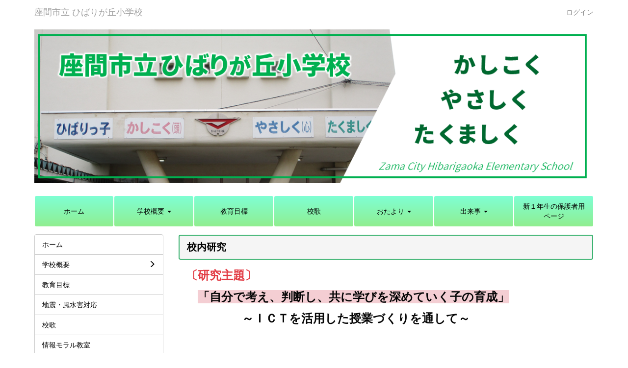

--- FILE ---
content_type: text/html; charset=UTF-8
request_url: http://hibarigaoka-e.zama.school/page_kounaikennkyu
body_size: 31779
content:
<!DOCTYPE html>
<html lang="ja" ng-app="NetCommonsApp">
	<head>
		<meta charset="utf-8">
		<meta http-equiv="X-UA-Compatible" content="IE=edge">
		<meta name="viewport" content="width=device-width, initial-scale=1">

		<title>校内研究 - 座間市立 ひばりが丘小学校</title>

		<link href="/nc_favicon.ico?1628156464" type="image/x-icon" rel="icon"/><link href="/nc_favicon.ico?1628156464" type="image/x-icon" rel="shortcut icon"/><meta name="description" content="座間市立ひばりが丘小学校の学校ホームページです。"/><meta name="keywords" content="CMS,Netcommons,NetCommons3,CakePHP,ひばりが丘小学校,座間市"/><meta name="robots" content="index,follow"/><meta name="copyright" content="Copyright © 2021"/><meta name="author" content="教育ネット"/>
	<link rel="stylesheet" type="text/css" href="/components/bootstrap/dist/css/bootstrap.min.css?1628156321"/>
	<link rel="stylesheet" type="text/css" href="/components/eonasdan-bootstrap-datetimepicker/build/css/bootstrap-datetimepicker.min.css?1628156324"/>
	<link rel="stylesheet" type="text/css" href="/css/net_commons/style.css?1628156463"/>
<link rel="stylesheet" type="text/css" href="/css/pages/style.css?1628156463"/><link rel="stylesheet" type="text/css" href="/css/boxes/style.css?1628156462"/><link rel="stylesheet" type="text/css" href="/css/workflow/style.css?1628156464"/><link rel="stylesheet" type="text/css" href="/css/menus/style.css?1628156463"/><link rel="stylesheet" type="text/css" href="/css/categories/style.css?1628156462"/><link rel="stylesheet" type="text/css" href="/css/links/style.css?1628156463"/><link rel="stylesheet" type="text/css" href="/css/blocks/style.css?1628156462"/><link rel="stylesheet" type="text/css" href="/css/frames/style.css?1628156462"/><link rel="stylesheet" type="text/css" href="/css/users/style.css?1628156464"/><link rel="stylesheet" type="text/css" href="/css/user_attributes/style.css?1628156463"/><link rel="stylesheet" type="text/css" href="/css/wysiwyg/style.css?1628156464"/>
	<link rel="stylesheet" type="text/css" href="/css/bootstrap.min.css?1628156462"/>
	<link rel="stylesheet" type="text/css" href="/theme/edu_smart/css/style.css?1634004824"/>

	<script type="text/javascript" src="/components/jquery/dist/jquery.min.js?1628156325"></script>
	<script type="text/javascript" src="/components/bootstrap/dist/js/bootstrap.min.js?1628156321"></script>
	<script type="text/javascript" src="/components/angular/angular.min.js?1628156318"></script>
	<script type="text/javascript" src="/components/angular-animate/angular-animate.js?1628156319"></script>
	<script type="text/javascript" src="/components/angular-bootstrap/ui-bootstrap-tpls.min.js?1628156319"></script>
	<script type="text/javascript" src="/js/net_commons/base.js?1628156470"></script>

<script>
NetCommonsApp.constant('NC3_URL', '');
NetCommonsApp.constant('LOGIN_USER', {"id":null});
NetCommonsApp.constant('TITLE_ICON_URL', '');
</script>


<script type="text/javascript" src="/js/boxes/boxes.js?1628156469"></script><script type="text/javascript" src="/js/menus/menus.js?1628156470"></script><script type="text/javascript" src="/js/links/links.js?1628156470"></script><script type="text/javascript" src="/js/users/users.js?1628156471"></script><script type="text/x-mathjax-config">
//<![CDATA[
MathJax.Hub.Config({
	skipStartupTypeset: true,
	tex2jax: {
		inlineMath: [['$$','$$'], ['\\\\(','\\\\)']],
		displayMath: [['\\\\[','\\\\]']]
	},
	asciimath2jax: {
		delimiters: [['$$','$$']]
	}
});

//]]>
</script><script type="text/javascript" src="/components/MathJax/MathJax.js?config=TeX-MML-AM_CHTML"></script><script type="text/javascript">
//<![CDATA[
$(document).ready(function(){
	MathJax.Hub.Queue(['Typeset', MathJax.Hub, 'nc-container']);
});

//]]>
</script><meta name="google-site-verification" content="LDaszY5LIScXIMMIpeTvvHOxmRSNg5ctDBuBif2w7A4" />
	</head>

	<body class=" body-nologgedin" ng-controller="NetCommons.base">
		
		

<header id="nc-system-header" class="nc-system-header-nologgedin">
	<nav class="navbar navbar-inverse navbar-fixed-top" role="navigation">
		<div class="container clearfix text-nowrap">
			<div class="navbar-header">
				<button type="button" class="navbar-toggle" data-toggle="collapse" data-target="#nc-system-header-navbar">
					<span class="sr-only">Toggle navigation</span>
					<span class="icon-bar"></span>
					<span class="icon-bar"></span>
					<span class="icon-bar"></span>
				</button>

				
				<a href="/" class="navbar-brand">座間市立 ひばりが丘小学校</a>			</div>
			<div id="nc-system-header-navbar" class="navbar-collapse collapse">
				<ul class="nav navbar-nav navbar-right">
					
					
					
					
					
																	<li>
							<a href="/auth/login">ログイン</a>						</li>
					
				</ul>
			</div>
		</div>
	</nav>
</header>


<div id="loading" class="nc-loading" ng-show="sending" ng-cloak>
	<img src="/img/net_commons/loading.svg?1628156465" alt=""/></div>

		<main id="nc-container" class="container" ng-init="hashChange()">
			
<header id="container-header">
	
<div class="boxes-1">
	<div id="box-17">
<section class="frame panel-none nc-content-list plugin-announcements">
	
	<div class="panel-body block">
		

	<article>
		<p><img class="img-responsive nc3-img center-block" title="" src="https://hibarigaoka-e.zama.school/wysiwyg/image/download/1/1" alt="" /></p>
<div id="gtx-trans" style="position:absolute;left:-179px;top:-20px;"> </div>	</article>
	</div>
</section>

<section class="frame panel-none nc-content-list plugin-menus">
	
	<div class="panel-body block">
		
<nav ng-controller="MenusController">

<nav class="menu-header navbar-default">
	<div class="clearfix">
		<button type="button" class="btn btn-default visible-xs-block pull-right navbar-toggle"
				data-toggle="collapse" data-target="#menus-6" aria-expanded="false">
			<span class="icon-bar"></span>
			<span class="icon-bar"></span>
			<span class="icon-bar"></span>
		</button>
	</div>

	<div id="menus-6" class="collapse navbar-collapse">
		<div class="hidden-xs">
			<ul class="list-group nav nav-tabs nav-justified menu-header-tabs" role="tablist">
				<li ng-click="linkClick('MenuFramesPageHeader64')"><a href="/" id="MenuFramesPageHeader64" title="ホーム" class="clearfix"><span>ホーム</span></a></li><li role="presentation" class="dropdown"><a href="/page_gakkougaiyou" id="MenuFramesPageHeader66" title="学校概要" class="clearfix dropdown-toggle"><span>学校概要</span> <span class="caret"></span></a></li><li ng-click="linkClick('MenuFramesPageHeader67')"><a href="/page_kyouikumokuhyo" id="MenuFramesPageHeader67" title="教育目標" class="clearfix"><span>教育目標</span></a></li><li ng-click="linkClick('MenuFramesPageHeader68')"><a href="/page_kouka" id="MenuFramesPageHeader68" title="校歌" class="clearfix"><span>校歌</span></a></li><li role="presentation" class="dropdown"><a href="/page_otayori" id="MenuFramesPageHeader69" title="おたより" class="clearfix dropdown-toggle"><span>おたより</span> <span class="caret"></span></a></li><li role="presentation" class="dropdown"><a href="/page_dekigoto" id="MenuFramesPageHeader625" title="出来事" class="clearfix dropdown-toggle"><span>出来事</span> <span class="caret"></span></a></li><li ng-click="linkClick('MenuFramesPageHeader634')"><a href="/page_20250123095838" id="MenuFramesPageHeader634" title="新１年生の保護者用ページ" class="clearfix"><span>新１年生の保護者用ページ</span></a></li>			</ul>
		</div>

		<div class="visible-xs-block">
			<div class="list-group"><a href="/" id="MenuFramesPageMajor64" class="list-group-item clearfix menu-tree-0"><span class="pull-left">ホーム</span><span class="pull-right"></span></a><a href="/page_gakkougaiyou" id="MenuFramesPageMajor66" class="list-group-item clearfix menu-tree-0"><span class="pull-left">学校概要</span><span class="pull-right"><span class="glyphicon glyphicon-menu-right"> </span> </span></a><a href="/page_kyouikumokuhyo" id="MenuFramesPageMajor67" class="list-group-item clearfix menu-tree-0"><span class="pull-left">教育目標</span><span class="pull-right"></span></a><a href="/page_kouka" id="MenuFramesPageMajor68" class="list-group-item clearfix menu-tree-0"><span class="pull-left">校歌</span><span class="pull-right"></span></a><a href="/page_otayori" id="MenuFramesPageMajor69" class="list-group-item clearfix menu-tree-0"><span class="pull-left">おたより</span><span class="pull-right"><span class="glyphicon glyphicon-menu-right"> </span> </span></a><a href="/page_dekigoto" id="MenuFramesPageMajor625" class="list-group-item clearfix menu-tree-0"><span class="pull-left">出来事</span><span class="pull-right"><span class="glyphicon glyphicon-menu-right"> </span> </span></a><a href="/page_20250123095838" id="MenuFramesPageMajor634" class="list-group-item clearfix menu-tree-0"><span class="pull-left">新１年生の保護者用ページ</span><span class="pull-right"></span></a></div>		</div>
	</div>
</nav>


</nav>

	</div>
</section>
</div></div>
</header>

			<div class="row">
				<div id="container-main" role="main" class="col-md-9 col-md-push-3">
<div class="boxes-3">
	<div id="box-94">
<section id="frame-18" class="frame panel panel-primary nc-content-list plugin-announcements">
			<div class="panel-heading clearfix">
						<span>校内研究</span>

					</div>
	
	<div class="panel-body block">
		

	<article>
		<p><span style="font-size:18pt;color:#e23b44;"><strong>〔研究主題〕</strong></span> </p>
<p><span style="font-size:18pt;color:#0000ff;"><strong><span style="color:#070707;font-size:18pt;">　</span><span style="color:#070707;background-color:#f4ced3;font-size:18pt;">「自分で考え、判断し、</span></strong><strong><span style="color:#070707;background-color:#f4ced3;">共に学びを深めていく子の育成」</span></strong></span></p>
<p><span style="font-size:18pt;color:#0000ff;"><strong><span style="color:#070707;">      　　　～ＩＣＴを活用した授業づくりを通して～</span></strong></span></p>
<p><span style="font-size:18pt;color:#0000ff;"><strong><span style="color:#070707;"> 　　　　</span></strong></span></p>
<p> </p>
<p> </p>
<p><span style="font-size:18pt;"><strong> </strong></span></p>	</article>
	</div>
</section>
</div></div>
</div>
				
<div id="container-major" class="col-md-3 col-md-pull-9">
	
<div class="boxes-2">
	<div id="box-18">
<section class="frame panel-none nc-content-list plugin-menus">
	
	<div class="panel-body block">
		
<nav ng-controller="MenusController">
<div class="list-group"><a href="/" id="MenuFramesPageMajor24" class="list-group-item clearfix menu-tree-0"><span class="pull-left">ホーム</span><span class="pull-right"></span></a><a href="/page_gakkougaiyou" id="MenuFramesPageMajor26" class="list-group-item clearfix menu-tree-0"><span class="pull-left">学校概要</span><span class="pull-right"><span class="glyphicon glyphicon-menu-right"> </span> </span></a><a href="/page_kyouikumokuhyo" id="MenuFramesPageMajor27" class="list-group-item clearfix menu-tree-0"><span class="pull-left">教育目標</span><span class="pull-right"></span></a><a href="/jishin" id="MenuFramesPageMajor241" class="list-group-item clearfix menu-tree-0"><span class="pull-left">地震・風水害対応</span><span class="pull-right"></span></a><a href="/page_kouka" id="MenuFramesPageMajor28" class="list-group-item clearfix menu-tree-0"><span class="pull-left">校歌</span><span class="pull-right"></span></a><a href="/page_jyouhoumoraru" id="MenuFramesPageMajor230" class="list-group-item clearfix menu-tree-0"><span class="pull-left">情報モラル教室</span><span class="pull-right"></span></a><a href="/page_otayori" id="MenuFramesPageMajor29" class="list-group-item clearfix menu-tree-0"><span class="pull-left">おたより</span><span class="pull-right"><span class="glyphicon glyphicon-menu-right"> </span> </span></a><a href="/page_dekigoto" id="MenuFramesPageMajor225" class="list-group-item clearfix menu-tree-0"><span class="pull-left">出来事</span><span class="pull-right"><span class="glyphicon glyphicon-menu-right"> </span> </span></a><a href="/page_nennkaigyouji" id="MenuFramesPageMajor210" class="list-group-item clearfix menu-tree-0"><span class="pull-left">年間行事</span><span class="pull-right"></span></a><a href="/page_kounaikennkyu" id="MenuFramesPageMajor211" class="list-group-item clearfix menu-tree-0 active"><span class="pull-left">校内研究</span><span class="pull-right"></span></a><a href="/page_todoke" id="MenuFramesPageMajor212" class="list-group-item clearfix menu-tree-0"><span class="pull-left">治ゆ届け</span><span class="pull-right"></span></a><a href="/page_ijimeboushikihonn" id="MenuFramesPageMajor213" class="list-group-item clearfix menu-tree-0"><span class="pull-left">いじめ防止基本方針</span><span class="pull-right"></span></a><a href="/page_akusesu" id="MenuFramesPageMajor217" class="list-group-item clearfix menu-tree-0"><span class="pull-left">アクセス</span><span class="pull-right"></span></a><a href="/page_20250123095838" id="MenuFramesPageMajor234" class="list-group-item clearfix menu-tree-0"><span class="pull-left">新１年生の保護者用ページ</span><span class="pull-right"></span></a></div></nav>

	</div>
</section>

<section class="frame panel panel-warning nc-content-list plugin-links">
	
	<div class="panel-body block">
		
<div class="nc-content-list" ng-controller="LinksIndex"
	 ng-init="initialize({&quot;Frame&quot;:{&quot;id&quot;:&quot;35&quot;},&quot;Block&quot;:{&quot;id&quot;:&quot;31&quot;},&quot;Link&quot;:{&quot;id&quot;:null,&quot;key&quot;:null},&quot;_Token&quot;:{&quot;key&quot;:&quot;0b19cb7fb10a4e6b7b64408d9d2f88edbd4f9aa7ab3c770048a2cba15019e43f28be841dde4628f4ca4d755c77676f2e95fe072d3e628a1ed28cb4c261108a47&quot;,&quot;fields&quot;:&quot;af8ade4a031dd81dffda014eec0ce801e3459e07%3ABlock.id%7CFrame.id&quot;,&quot;unlocked&quot;:&quot;Link.id&quot;}})">

					<h1 class="block-title">リンクリスト</h1>		
		<header class="text-right">
			
					</header>

		

						
		<article class="links-line-none">
							<h2>
					関係機関				</h2>
			
			<ul class="list-group" style="list-style-type: none;">
									<li class="list-group-item nc-links-li-none">
						<h3>
							
<a href="http://www.pref.kanagawa.jp" onclick="return false;" ng-click="clickLink($event, '1', '795d51487406e501db9207ecc8e090fb')" target="_blank">神奈川県ホームページ</a>

							
						</h3>
					</li>
									<li class="list-group-item nc-links-li-none">
						<h3>
							
<a href="https://www.pen-kanagawa.ed.jp/edu-ctr/" onclick="return false;" ng-click="clickLink($event, '2', '445b1132febfda63c4b6724d86a773d2')" target="_blank">神奈川県立総合教育センター</a>

							
						</h3>
					</li>
									<li class="list-group-item nc-links-li-none">
						<h3>
							
<a href="https://www.city.zama.kanagawa.jp/www/toppage/0000000000000/APM03000.html" onclick="return false;" ng-click="clickLink($event, '3', '81459bbe928231755fb3b297bee3e2a4')" target="_blank">座間市ホームページ</a>

							
						</h3>
					</li>
									<li class="list-group-item nc-links-li-none">
						<h3>
							
<a href="https://kenkyujo.zama.school/" onclick="return false;" ng-click="clickLink($event, '24', '5fd80754a653cca7783bb8bc57c86aa1')" target="_blank">座間教育研究所</a>

							
						</h3>
					</li>
									<li class="list-group-item nc-links-li-none">
						<h3>
							
<a href="http://www.ny.airnet.ne.jp/harmony/" onclick="return false;" ng-click="clickLink($event, '4', 'e69a3588cf55c0c02b6fa8bd2ae66bde')" target="_blank">ハーモニーホール座間</a>

							
						</h3>
					</li>
							</ul>
		</article>
							<hr style="background-image: url(/links/img/line/line_b4.gif); border-image: url(/links/img/line/line_b4.gif); height: 5px;">
				
		<article class="links-line-none">
							<h2>
					市内小中学校				</h2>
			
			<ul class="list-group" style="list-style-type: none;">
									<li class="list-group-item nc-links-li-none">
						<h3>
							
<a href="https://zama-e.zama.school/" onclick="return false;" ng-click="clickLink($event, '5', '77c4d4ca0f58d892b2382e201c1a55bf')" target="_blank">座間市立座間小学校</a>

							
						</h3>
					</li>
									<li class="list-group-item nc-links-li-none">
						<h3>
							
<a href="https://kurihara-e.zama.school/" onclick="return false;" ng-click="clickLink($event, '7', '50ff944c495fe51616967168e9957c65')" target="_blank">座間市立栗原小学校</a>

							
						</h3>
					</li>
									<li class="list-group-item nc-links-li-none">
						<h3>
							
<a href="https://sagamino-e.zama.school/" onclick="return false;" ng-click="clickLink($event, '8', 'cfa3046e74faa7ad1ac5f8b620d24c0c')" target="_blank">座間市立相模野小学校</a>

							
						</h3>
					</li>
									<li class="list-group-item nc-links-li-none">
						<h3>
							
<a href="https://sobudaihigashi-e.zama.school/" onclick="return false;" ng-click="clickLink($event, '9', '2c4200cf661b4f27e3ff67742dc5492a')" target="_blank">座間市立相武台東小学校</a>

							
						</h3>
					</li>
									<li class="list-group-item nc-links-li-none">
						<h3>
							
<a href="https://higashihara-e.zama.school/" onclick="return false;" ng-click="clickLink($event, '10', '3a0fb7a00a528e8007e2f0a3915db23b')" target="_blank">座間市立東原小学校</a>

							
						</h3>
					</li>
									<li class="list-group-item nc-links-li-none">
						<h3>
							
<a href="https://sagamigaoka-e.zama.school/" onclick="return false;" ng-click="clickLink($event, '11', 'b469f9c781daf0d51296e9d5bacf9911')" target="_blank">座間市立相模が丘小学校</a>

							
						</h3>
					</li>
									<li class="list-group-item nc-links-li-none">
						<h3>
							
<a href="https://tatsunodai-e.zama.school/" onclick="return false;" ng-click="clickLink($event, '12', 'deba09f9ad17c5ca04cee0d229c2911c')" target="_blank">座間市立立野台小学校</a>

							
						</h3>
					</li>
									<li class="list-group-item nc-links-li-none">
						<h3>
							
<a href="https://iriya-e.zama.school/" onclick="return false;" ng-click="clickLink($event, '13', '29795708b4dbfee44a51a4dfb617a0ea')" target="_blank">座間市立入谷小学校</a>

							
						</h3>
					</li>
									<li class="list-group-item nc-links-li-none">
						<h3>
							
<a href="https://asahi-e.zama.school/" onclick="return false;" ng-click="clickLink($event, '14', '28a4d9a70810c46ee6b8953223ba3d06')" target="_blank">座間市立旭小学校</a>

							
						</h3>
					</li>
									<li class="list-group-item nc-links-li-none">
						<h3>
							
<a href="https://nakahara-e.zama.school/" onclick="return false;" ng-click="clickLink($event, '15', 'bf3ca5e6ed5e05a4cf4811636c0b4f10')" target="_blank">座間市立中原小学校</a>

							
						</h3>
					</li>
									<li class="list-group-item nc-links-li-none">
						<h3>
							
<a href="https://zama-j.zama.school/" onclick="return false;" ng-click="clickLink($event, '16', 'e825b3b1b25c562bd3a0bf3d8a5e6150')" target="_blank">座間市立座間中学校</a>

							
						</h3>
					</li>
									<li class="list-group-item nc-links-li-none">
						<h3>
							
<a href="https://nishi-j.zama.school/" onclick="return false;" ng-click="clickLink($event, '17', '56737537b99190d3093f3b2f80663b64')" target="_blank">座間市立西中学校</a>

							
						</h3>
					</li>
									<li class="list-group-item nc-links-li-none">
						<h3>
							
<a href="https://higashi-j.zama.school/" onclick="return false;" ng-click="clickLink($event, '18', '9e1879a50b2e9763e287ba7745efc0c5')" target="_blank">座間市立東中学校</a>

							
						</h3>
					</li>
									<li class="list-group-item nc-links-li-none">
						<h3>
							
<a href="https://kurihara-j.zama.school/" onclick="return false;" ng-click="clickLink($event, '19', 'f813edf76ff2f8357351192836f0e54a')" target="_blank">座間市立栗原中学校</a>

							
						</h3>
					</li>
									<li class="list-group-item nc-links-li-none">
						<h3>
							
<a href="https://sagami-j.zama.school/" onclick="return false;" ng-click="clickLink($event, '20', '5d2db271b6135d3c22ee0a8f4dd5eb7f')" target="_blank">座間市立相模中学校</a>

							
						</h3>
					</li>
									<li class="list-group-item nc-links-li-none">
						<h3>
							
<a href="https://minami-j.zama.school/" onclick="return false;" ng-click="clickLink($event, '22', 'c8fff6055abc753dd7baca7c6b47fbf0')" target="_blank">座間市立南中学校</a>

							
						</h3>
					</li>
							</ul>
		</article>
	</div>
	</div>
</section>

<section class="frame panel panel-danger nc-content-list plugin-announcements">
			<div class="panel-heading clearfix">
						<span>　 案内・お知らせ等</span>

					</div>
	
	<div class="panel-body block">
		

	<article>
		<p><span style="font-size:12pt;"><strong>　　 <span style="background-color:#f4ced3;font-size:12pt;">国際教室のごあんない</span></strong></span></p>
<p><span style="font-size:12pt;"><strong>　　 <span style="font-size:12pt;">→ <span style="color:#0000ff;"><a style="color:#0000ff;" href="https://hibarigaoka-e.zama.school/wysiwyg/file/download/1/6046" target="_blank" rel="noopener">国際教室.pdf</a></span></span></strong></span></p>
<p><span style="font-size:12pt;"><strong><span style="font-size:12pt;"><span style="color:#0000ff;"><span style="color:#070707;">→ </span><a style="color:#0000ff;" href="https://hibarigaoka-e.zama.school/wysiwyg/file/download/1/6239" target="_blank" rel="noopener">InternationalClassroom.pdf</a></span></span></strong></span></p>
<p><span style="font-size:12pt;"><strong><span style="font-size:12pt;"><span style="color:#0000ff;">　　 <span style="color:#070707;background-color:#f4ced3;">学力向上のための取組</span></span></span></strong></span></p>
<p><span style="font-size:12pt;"><strong><span style="font-size:12pt;"><span style="color:#0000ff;"><span style="color:#070707;">　　 → <span style="color:#0000ff;"><a style="color:#0000ff;" href="https://hibarigaoka-e.zama.school/wysiwyg/file/download/1/6148" target="_blank" rel="noopener">学力向上.pdf</a></span></span></span></span></strong></span></p>	</article>
	</div>
</section>

<section class="frame panel panel-danger nc-content-list plugin-announcements">
			<div class="panel-heading clearfix">
						<span>　写真館 ～かしこく～</span>

					</div>
	
	<div class="panel-body block">
		

	<article>
		<p><img class="img-responsive nc3-img nc3-img-block center-block" title="" src="https://hibarigaoka-e.zama.school/wysiwyg/image/download/1/6977/big" alt="" /></p>
<p> </p>
<p><img class="img-responsive nc3-img nc3-img-block center-block" title="" src="https://hibarigaoka-e.zama.school/wysiwyg/image/download/1/6976/big" alt="" /></p>
<p> </p>
<p><img class="img-responsive nc3-img nc3-img-block center-block" title="" src="https://hibarigaoka-e.zama.school/wysiwyg/image/download/1/6975/big" alt="" /></p>
<p> </p>
<p><img class="img-responsive nc3-img nc3-img-block center-block" title="" src="https://hibarigaoka-e.zama.school/wysiwyg/image/download/1/6974/big" alt="" /></p>
<p> </p>
<p><img class="img-responsive nc3-img nc3-img-block center-block" title="" src="https://hibarigaoka-e.zama.school/wysiwyg/image/download/1/6880/big" alt="" /></p>
<p> </p>
<p><img class="img-responsive nc3-img nc3-img-block center-block" title="" src="https://hibarigaoka-e.zama.school/wysiwyg/image/download/1/6877/big" alt="" /></p>	</article>
	</div>
</section>

<section class="frame panel panel-danger nc-content-list plugin-announcements">
			<div class="panel-heading clearfix">
						<span>　写真館 ～やさしく～</span>

					</div>
	
	<div class="panel-body block">
		

	<article>
		<p><img class="img-responsive nc3-img nc3-img-block center-block" title="" src="https://hibarigaoka-e.zama.school/wysiwyg/image/download/1/6972/big" alt="" /></p>
<p> </p>
<p><img class="img-responsive nc3-img nc3-img-block center-block" title="" src="https://hibarigaoka-e.zama.school/wysiwyg/image/download/1/6971/big" alt="" /></p>
<p> </p>
<p><img class="img-responsive nc3-img nc3-img-block center-block" title="" src="https://hibarigaoka-e.zama.school/wysiwyg/image/download/1/6970/big" alt="" /></p>
<p> </p>
<p><img class="img-responsive nc3-img nc3-img-block center-block" title="" src="https://hibarigaoka-e.zama.school/wysiwyg/image/download/1/6969/big" alt="" /></p>
<p> </p>
<p><img class="img-responsive nc3-img nc3-img-block center-block" title="" src="https://hibarigaoka-e.zama.school/wysiwyg/image/download/1/6968/big" alt="" /></p>
<p> </p>
<p><img class="img-responsive nc3-img nc3-img-block center-block" title="" src="https://hibarigaoka-e.zama.school/wysiwyg/image/download/1/6967/big" alt="" /></p>
<p> </p>
<p><img class="img-responsive nc3-img nc3-img-block center-block" title="" src="https://hibarigaoka-e.zama.school/wysiwyg/image/download/1/6941/big" alt="" /></p>
<p> </p>
<p><img class="img-responsive nc3-img nc3-img-block center-block" title="" src="https://hibarigaoka-e.zama.school/wysiwyg/image/download/1/6940/big" alt="" /></p>
<p> </p>
<p><img class="img-responsive nc3-img nc3-img-block center-block" title="" src="https://hibarigaoka-e.zama.school/wysiwyg/image/download/1/6939/big" alt="" /></p>
<p> </p>
<p><img class="img-responsive nc3-img nc3-img-block center-block" title="" src="https://hibarigaoka-e.zama.school/wysiwyg/image/download/1/6938/big" alt="" /></p>
<p> </p>
<p><img class="img-responsive nc3-img nc3-img-block center-block" title="" src="https://hibarigaoka-e.zama.school/wysiwyg/image/download/1/6937/big" alt="" /></p>	</article>
	</div>
</section>

<section class="frame panel panel-danger nc-content-list plugin-announcements">
			<div class="panel-heading clearfix">
						<span>　写真館 ～たくましく～</span>

					</div>
	
	<div class="panel-body block">
		

	<article>
		<p><img class="img-responsive nc3-img nc3-img-block center-block" title="" src="https://hibarigaoka-e.zama.school/wysiwyg/image/download/1/6958/big" alt="" /></p>
<p> </p>
<p><img class="img-responsive nc3-img nc3-img-block center-block" title="" src="https://hibarigaoka-e.zama.school/wysiwyg/image/download/1/6957/big" alt="" /></p>
<p> </p>
<p><img class="img-responsive nc3-img nc3-img-block center-block" title="" src="https://hibarigaoka-e.zama.school/wysiwyg/image/download/1/6956/big" alt="" /></p>
<p> </p>
<p><img class="img-responsive nc3-img nc3-img-block center-block" title="" src="https://hibarigaoka-e.zama.school/wysiwyg/image/download/1/6955/big" alt="" /></p>
<p> </p>
<p><img class="img-responsive nc3-img nc3-img-block center-block" title="" src="https://hibarigaoka-e.zama.school/wysiwyg/image/download/1/6954/big" alt="" /></p>
<p> </p>
<p><img class="img-responsive nc3-img nc3-img-block center-block" title="" src="https://hibarigaoka-e.zama.school/wysiwyg/image/download/1/6953/big" alt="" /></p>
<p> </p>
<p><img class="img-responsive nc3-img nc3-img-block center-block" title="" src="https://hibarigaoka-e.zama.school/wysiwyg/image/download/1/6929/big" alt="" /></p>
<p> </p>
<p><img class="img-responsive nc3-img nc3-img-block center-block" title="" src="https://hibarigaoka-e.zama.school/wysiwyg/image/download/1/6928/big" alt="" /></p>
<p> </p>
<p><img class="img-responsive nc3-img nc3-img-block center-block" title="" src="https://hibarigaoka-e.zama.school/wysiwyg/image/download/1/6927/big" alt="" /></p>
<p> </p>
<p><img class="img-responsive nc3-img nc3-img-block center-block" title="" src="https://hibarigaoka-e.zama.school/wysiwyg/image/download/1/6926/big" alt="" /></p>
<p> </p>
<p><img class="img-responsive nc3-img nc3-img-block center-block" title="" src="https://hibarigaoka-e.zama.school/wysiwyg/image/download/1/4939/big" alt="" /></p>	</article>
	</div>
</section>

<section class="frame panel panel-danger nc-content-list plugin-announcements">
			<div class="panel-heading clearfix">
						<span>　写真館～おいしく～</span>

					</div>
	
	<div class="panel-body block">
		

	<article>
		<p>〔１１月２５日〕<img class="img-responsive nc3-img nc3-img-block center-block" title="" src="https://hibarigaoka-e.zama.school/wysiwyg/image/download/1/6994/big" alt="" /></p>
<p> </p>
<p>〔１１月２１日〕<img class="img-responsive nc3-img nc3-img-block center-block" title="" src="https://hibarigaoka-e.zama.school/wysiwyg/image/download/1/6978/big" alt="" /></p>
<p> </p>
<p>〔１１月２０日〕<img class="img-responsive nc3-img nc3-img-block center-block" title="" src="https://hibarigaoka-e.zama.school/wysiwyg/image/download/1/6952/big" alt="" /></p>
<p> </p>
<p>〔１１月１９日〕<img class="img-responsive nc3-img nc3-img-block center-block" title="" src="https://hibarigaoka-e.zama.school/wysiwyg/image/download/1/6932/big" alt="" /></p>
<p> </p>
<p>〔１１月１８日〕<img class="img-responsive nc3-img nc3-img-block center-block" title="" src="https://hibarigaoka-e.zama.school/wysiwyg/image/download/1/6930/big" alt="" /></p>	</article>
	</div>
</section>

<section class="frame panel panel-danger nc-content-list plugin-access-counters">
			<div class="panel-heading clearfix">
						<span>アクセスカウンター</span>

					</div>
	
	<div class="panel-body block">
		
<div>
				<span class="label label-default">
			1		</span>
			<span class="label label-default">
			8		</span>
			<span class="label label-default">
			5		</span>
			<span class="label label-default">
			5		</span>
			<span class="label label-default">
			8		</span>
			<span class="label label-default">
			4		</span>
			<span class="label label-default">
			1		</span>
	</div>
	</div>
</section>
</div></div>
</div>


							</div>

			
<footer id="container-footer" role="contentinfo">
	
<div class="boxes-5">
	<div id="box-20">
<section class="frame panel-none nc-content-list plugin-announcements">
	
	<div class="panel-body block">
		

	<article>
		<hr noshade="noshade" />
<p style="text-align: center;"><strong>座間市立ひばりが丘小学校</strong><br /> 〒252-0003　 神奈川県座間市ひばりが丘4-4-1 <br />TEL046-252-1124</p>
<p style="text-align: center;"><img class="img-responsive nc3-img" title="" src="https://hibarigaoka-e.zama.school/wysiwyg/image/download/1/568/thumb" alt="" data-size="thumb" data-position="" data-imgid="568" /></p>
<p>☆当ホームページに掲載されているあらゆる内容の無許可転載・転用を禁止します。すべての内容は日本の著作権法及び国際条約によって保護を受けています。<br />Copyright(C) 2020 Hibarigaoka;Elementary School. All rights reserved.&nbsp; Never reproduce or republicate without written permission.</p>
<div id="gtx-trans" style="position: absolute; left: -191px; top: -20px;">&nbsp;</div>	</article>
	</div>
</section>
</div></div>
</footer>

		</main>

		<footer id="nc-system-footer" role="contentinfo">
	<div class="box-footer">
		<div class="copyright">Powered by NetCommons</div>
	</div>
</footer>

<script type="text/javascript">
$(function() {
	$(document).on('keypress', 'input:not(.allow-submit)', function(event) {
		return event.which !== 13;
	});
	$('article > blockquote').css('display', 'none');
	$('<button class="btn btn-default nc-btn-blockquote"><span class="glyphicon glyphicon-option-horizontal" aria-hidden="true"></span> </button>')
		.insertBefore('article > blockquote').on('click', function(event) {
			$(this).next('blockquote').toggle();
		});
});
</script>

			</body>
</html>


--- FILE ---
content_type: text/css
request_url: http://hibarigaoka-e.zama.school/theme/edu_smart/css/style.css?1634004824
body_size: 12667
content:
/*
 * style.css for Edu hibarigaoka
 */
body{
    padding-top: 50px;
    color:#000; /* 本文の文字の色 */
}
main.container, main.container-fluid {
    margin-top: 10px;
}
:root {
  --color01: #3cb371; /* 外枠など var(--color01) */
  --color02: #90ee90; /* 背景など var(--color02) */
  --color03: #7fffd4; /* さらに薄い色、選択された背景 */
}
/* header
--------------------*/
.navbar-inverse .navbar-brand, .navbar-inverse .navbar-brand:visited {
    color:#999999;
}
.navbar-inverse .navbar-brand:hover, .navbar-inverse .navbar-brand:focus {
    color:#444444;
}
.navbar-inverse {
    background-color: #FFFFFF;
    border-color: #FFFFFF;
    opacity:0.9;
}
.navbar-inverse .navbar-nav>li>a {
    color:#787878;
}
.navbar-inverse .navbar-nav>li>a:hover {
    color:#000000;
}
/* Login button for smartphone to prevent from white out */
.navbar-inverse .navbar-toggle {
    border-color:#969696;
}
.navbar-toggle {
    background-color:#969696;
}
/* Make the system-header disapear when you don't login.
  To do this, two lines (below) commented out should be enable.
---------------------------------------------------------------------*/
header.nc-system-header-nologgedin {
	/* display: none; */
}
body.body-nologgedin {
	/* padding-top: 0; */
}
/* nc-system-footer
--------------------*/
#nc-system-footer{
    display:none;　/* ネットコモンズ標準のフッターを表示させない */
}
/* link
--------------------*/
a {
    color: #468CF0;
    text-decoration: none;
}
a:hover, a:focus {
    color: rgb(38, 66, 105);
    text-decoration: underline;
}
/* Button テーマごとに変えてもいいかも
--------------------*/
a.btn-link, a.btn-link:hover { /* none */
    color:#337ab7; /* default link color */
}
.btn-default{
    color:#fff; /* on setting mode */
    background-color: #646464;
    border-color: #646464;
}
.btn-default:hover, .btn-default:focus, .btn-default:active, .btn-default.active, .open .dropdown-toggle.btn-default {
    color:#fff; /* on setting mode */
    background-color: #444444;
    border-color: #444444;
}
a.btn-default, a.btn-default:hover {
    color:#fff;
}
.btn-default.frame-header-type-btn {
    color:#646464;  /* without this, button 'none' will disapear on setting mode */
}
.btn-primary {
    background-color: #F05A82;
    border-color: #F05A82;
}
.btn-primary:hover, .btn-primary:focus, .btn-primary:active, .btn-primary.active, .open .dropdown-toggle.btn-primary {
    background-color: #E11950;
    border-color: #E11950;
}
a.btn-primary, a.btn-primary:hover  {
    color:#fff;
}
.btn-info {
    background-color: #FF8CB4;
    border-color: #FF8CB4;;
}
.btn-info:hover, .btn-info:focus, .btn-info:active, .btn-info.active, .open .dropdown-toggle.btn-info {
    background-color: #FF5AA0;
    border-color: #FF5AA0;
}
a.btn-info, a.btn-info:hover  {
    color:#000;
}
.btn-success {
    background-color: #6EAA3C;
    border-color: #6EAA3C;
}
.btn-success:hover, .btn-success:focus, .btn-success:active, .btn-success.active, .open .dropdown-toggle.btn-success {
    background-color: #4E881C;
    border-color: #4E881C;
}
a.btn-success, a.btn-success:hover  {
    color:#fff;
}

.btn-warning {
    background-color: #AAD228;
    border-color: #AAD228
}
.btn-warning:hover, .btn-warning:focus, .btn-warning:active, .btn-warning.active, .open .dropdown-toggle.btn-warning {
    background-color: #8AAF14;
    border-color: #8AAF14;
}
a.btn-warning, a.btn-warning:hover  {
    color:#000;
}
.btn-danger {
    background-color: #F5A000;
    border-color: #F5A000;
}
.btn-danger:hover, .btn-danger:focus, .btn-danger:active, .btn-danger.active, .open .dropdown-toggle.btn-danger {
    background-color: #D58000;
    border-color: #D58000;
}
a.btn-danger, a.btn-danger:hover  {
    color:#000;
}

.btn-link:hover, .btn-link:focus, .btn-link:active, .btn-link.active, .open .dropdown-toggle.btn-link {
    background-color:#dddddd;
    border-color:#dddddd;
    border-radius:4px;
    text-decoration:none;
}
/* For forgetting password */
.wizard-steps .btn-primary{
    background-color:transparent;
}
/* Large button , Button block*/
.btn-lg, .btn-block {
    border-radius:0px;
}
/* frame headings
--------------------*/
/* ボックス全般 */
.panel {
  margin-bottom: 20px;
  background-color: #fff;
  border: 1px solid transparent;
  border-radius: 4px; /* 角の丸み */
  -webkit-box-shadow: 0 1px 1px rgba(0, 0, 0, 0.05);
  box-shadow: none;　/* フレームのボックス影削除 */
}

/* defaultのボック タイトル塗りつぶし枠無し、本文枠無し */
.panel-default > .panel-heading { /* ヘッダー部分 */
  color: #ffffff; /* タイトルの文字色は白固定 */
  background-color: var(--color01); /* タイトル背景 ★ */
  border-color: transparent; /* タイトルの枠は消す */
  border-radius: 4px; /* 角丸 */
}
.panel-default > .panel-heading > span {
  font-weight: bold;
  font-size: 140%
}
.panel-default > panel-body.block {
    border-color: transparent; /* 本文の枠は消す */
}

/* primaryのボックス タイトルのみ、本文枠無し */
.panel-primary > .panel-heading { /* ヘッダー部分 */
  border: 2px solid var(--color01); /* 外枠の色 ★ */
  color: #000000; /* 文字の色は黒固定 */
  background-color: #f5f5f5; /* 背景の色はグレー固定 */
  border-radius: 4px; /* 角丸 */
}
.panel-primary > .panel-heading > span {
  font-weight: bold;
  font-size: 140%
}
.panel-primary > panel-body.block {
    border-color: transparent; /* 本文の枠は消す */
}

/* infoのボックス */
.panel-info {
  border-color: transparent; /* ボックスの枠が透明 */
}
.panel-info > .panel-heading { /* ボックスヘッダー部分 */
  background-color: #f5f5f5; /* 背景の色はグレー固定 */
  border: 1px solid #CCC;
  border-radius: 4px; /* 角丸 */
}
.panel-info > .panel-heading.clearfix > span:before {
  content: '';/*何も入れない*/
  display: inline-block;/*忘れずに！*/
  width: 12px;
  height: 22px;
  margin: -5px 8px 0 0;/*アイコンの位置調整*/
  vertical-align: middle;/*アイコンの後ろの文字がそろう*/
  /*ベクターアイコンを入れる*/
  background-image: url('data:image/svg+xml;utf8,<svg xmlns="http://www.w3.org/2000/svg" viewBox="x,y"><path fill="%233cb371" d="M19 3V21H5V3H9Z" /></svg>');
}
.panel-info > .panel-heading > span {
  font-weight: bold;
  font-size: 140%
}

/* successのボックス */
.panel-success {
    border-color: var(--color01); /* 枠の色 ★ */
}
.panel-success>.panel-heading {
    color: #000; /* タイトルの文字色 */
    background-color: var(--color02); /* タイトルの背景色 ★ */
    border-color: var(--color01); /* 枠の色 ★ */
}
.panel-success > .panel-heading > span {
  font-weight: bold;
  font-size: 140%
}


/* warningのボックス */
.panel-warning > .panel-heading { /* ヘッダー部分 */
  border-bottom: transparent; /* 下線消す */
  border-left: 5px solid var(--color01); /* 左線 ★ */
  color: #000; /* タイトルの文字色 */
  background-color: #ffffff; /* タイトルの背景色 ★ */
  border-radius: 0px; /* 角丸 */
}

.panel-warning > .panel-heading > span {
  font-weight: bold;
  font-size: 140%
}

.panel-warning > panel-body.block {
  border-color: transparent; /* 本文の枠は消す */
}

/* dangerのボックス */
.panel-danger {
    border: transparent; /* タイトルの枠は消す */
    border-radius: 0px; /* 角丸なし */
    box-shadow: 0 3px 5px 0 rgba(0, 0, 0, .5);
}
.panel-danger>.panel-heading {
    color:#ffffff; /* 文字は白 */
    background-color:#3cb371; /* タイトル背景オレンジ */
    border-color: transparent; /* 本文の枠は消す */
    border-radius: 0px; /* 角丸 */
}
.panel-danger > .panel-heading > span {
  font-weight: bold;
  font-size: 140%
}
.panel-danger >.panel-body.block {
    border-color: transparent; /* 本文の枠は消す */
    background-color:#d0ffee; /* 本文背景キイロ */
}
/* List menu(左カラムメニュー)
--------------------*/
a.list-group-item, a.list-group-item:hover {
    color:#000;
}
/* オーバーレイ時 */
.list-group-item {
    background-color: #ffffff; /* 背景の色 */
    border: 1px solid #cccccc; /* 境界線の色 */
}

/* アクティブ時 */
.list-group-item.active, .list-group-item.active:hover, .list-group-item.active:focus {
    color: #000; /* 文字の色 */
    background-color: var(--color02); /* 背景の色 */
    border: 1px solid #cccccc; /* 境界線の色 */
}
/* nav-tabs(上にある横長メニュー、タブ)
--------------------*/
ul.nav-tabs.menu-header-tabs {
    margin-bottom:0;
}
/* 基本背景 */
.nav-tabs.menu-header-tabs > li {
    border-radius:4px;
    background-color: #ffffff;
  background-image: -moz-linear-gradient(top, #90ee90 0%,#3cb371 100%);
  background-image: -webkit-gradient(linear, left top, left bottom, color-stop(0, #90ee90),color-stop(1, #3cb371));

}
/* 基本文字位置 */
.nav-tabs.menu-header-tabs > li > a{
    color: #fff; /* 文字の色 */
    padding:11px 15px;
    margin:0px;
}
/* 選択されたページの背景 */
.nav-tabs.menu-header-tabs > li.active {
    border:solid 2px #007e43;
}
/* 選択されたページの文字 */
.nav-tabs.menu-header-tabs > li.active > a {
    color:#fff;
    cursor: pointer !important;
    background-color:transparent;
}
/* 選択されてないページの背景 */
.nav-tabs.menu-header-tabs > li:not(.active) {
    border-radius:4px;
    background-color:#fff;
    border:solid 1px #ffffff;
  background-image: -moz-linear-gradient(top, var(--color03) 0%,var(--color02) 100%);
  background-image: -webkit-gradient(linear, left top, left bottom, color-stop(0, var(--color03)),color-stop(1, var(--color02)));
}

/* 選択されてないページの文字 */
.nav-tabs.menu-header-tabs > li:not(.active) > a {
    color:#000;
    border-radius:0;
}

/* footer-menu (nav-pills)
--------------------------*/
/* アクティブのボックスの色など */
.nav-pills>li.active>a, .nav-pills>li.active>a:focus, .nav-pills>li.active>a:hover {
    color: #000;
    background-color: var(--color02);
    border-color: var(--color01);
}
.menu-footer-tabs.nav-pills.nav-justified > li {
	border: 1px solid var(--color01);
}
.menu-footer-tabs.nav-justified > li.active,
.menu-footer-tabs.nav-justified > li.active:focus,
.menu-footer-tabs.nav-justified > li.active:hover {
	background-color: var(--color01);
}
.menu-footer-tabs.nav-pills.nav-justified > li.active > a {
    color:var(--color01);
}
.menu-footer-tabs.nav-pills.nav-justified > li:not(.active) > a {
    color:var(--color01);
}

/* bread crumb
--------------------*/
.breadcrumb {
    padding:4px 15px;
    border-radius:0;
    margin-bottom:0;
    background-color:transparent;
}
.breadcrumb a {
    color:var(--color01);
}
/* Site Manager
-----------------------------------------------------*/
.plugin-site-manager .nav {
    margin-bottom:1.2em;
}
/* .nav-tabs */
.plugin-site-manager .nav-tabs > li > a {
    border:none; /* 消し込み */
}
.plugin-site-manager .nav-tabs {
    border-radius:0;
    background-color: #646464;
    border-bottom:solid 3px var(--color01);
}
.plugin-site-manager .nav-tabs li.active > a {
    color:#000000;
    background-color:var(--color01);
    cursor: pointer !important;
    border:1px solid var(--color01);
    border-radius:0;
}
.plugin-site-manager .nav-tabs li:not(.active) > a {
    color:#c8c8c8;
}
.plugin-site-manager .nav-tabs li:not(.active) > a:hover {
    background-color:#848484;
    border-radius:0;
}
/* .nav-pills */
.plugin-site-manager .nav-pills > li > a {
    border-radius:0;    /* 消し込み */
    padding:8px 15px;
    color:#C8C8C8;
    background-color:#646464;
    margin-left:3px;
    border-bottom:4px solid var(--color01);
    border-top-left-radius: 6px;
    border-top-right-radius: 6px;
}
.plugin-site-manager .nav-pills > li.active > a {
    color:#000;
    background-color: var(--color01);
    border-bottom:4px solid #646464;
}
.plugin-site-manager .nav-pills li:not(.active) > a:hover {
    background-color:#848484;
}
/* Calendar
-----------------------------*/
.calendar-room-legend.panel-default {
    border-color:#ddd;
}